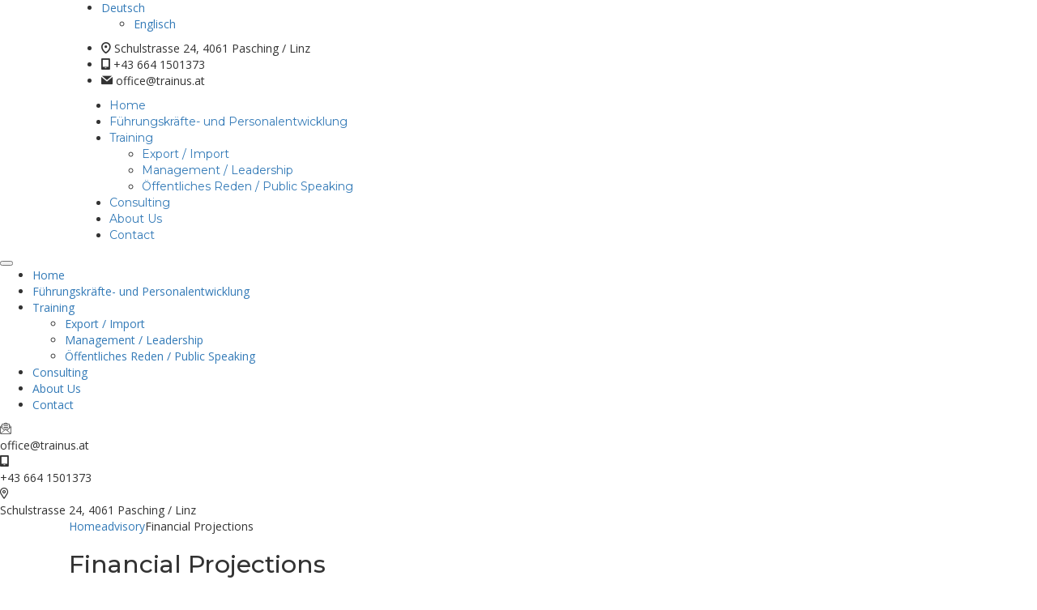

--- FILE ---
content_type: text/html; charset=UTF-8
request_url: https://www.trainus.at/services/financial-projections-analysis/
body_size: 18386
content:
<!DOCTYPE html>
<html lang="de-DE" class="stm-site-preloader">
<head>
    <meta charset="UTF-8">
    <meta name="viewport" content="width=device-width, initial-scale=1">
    <link rel="profile" href="http://gmpg.org/xfn/11">
    <link rel="pingback" href="https://www.trainus.at/xmlrpc.php">
    <title>Financial Projections &#8211; TrainUS</title>
<style type="text/css" media="screen">#ui-datepicker-div.booked_custom_date_picker table.ui-datepicker-calendar tbody td a.ui-state-active,#ui-datepicker-div.booked_custom_date_picker table.ui-datepicker-calendar tbody td a.ui-state-active:hover,body #booked-profile-page input[type=submit].button-primary:hover,body .booked-list-view button.button:hover, body .booked-list-view input[type=submit].button-primary:hover,body table.booked-calendar input[type=submit].button-primary:hover,body .booked-modal input[type=submit].button-primary:hover,body table.booked-calendar th,body table.booked-calendar thead,body table.booked-calendar thead th,body table.booked-calendar .booked-appt-list .timeslot .timeslot-people button:hover,body #booked-profile-page .booked-profile-header,body #booked-profile-page .booked-tabs li.active a,body #booked-profile-page .booked-tabs li.active a:hover,body #booked-profile-page .appt-block .google-cal-button > a:hover,#ui-datepicker-div.booked_custom_date_picker .ui-datepicker-header{ background:#002e5b !important; }body #booked-profile-page input[type=submit].button-primary:hover,body table.booked-calendar input[type=submit].button-primary:hover,body .booked-list-view button.button:hover, body .booked-list-view input[type=submit].button-primary:hover,body .booked-modal input[type=submit].button-primary:hover,body table.booked-calendar th,body table.booked-calendar .booked-appt-list .timeslot .timeslot-people button:hover,body #booked-profile-page .booked-profile-header,body #booked-profile-page .appt-block .google-cal-button > a:hover{ border-color:#002e5b !important; }body table.booked-calendar tr.days,body table.booked-calendar tr.days th,body .booked-calendarSwitcher.calendar,body #booked-profile-page .booked-tabs,#ui-datepicker-div.booked_custom_date_picker table.ui-datepicker-calendar thead,#ui-datepicker-div.booked_custom_date_picker table.ui-datepicker-calendar thead th{ background:#6c98e1 !important; }body table.booked-calendar tr.days th,body #booked-profile-page .booked-tabs{ border-color:#6c98e1 !important; }#ui-datepicker-div.booked_custom_date_picker table.ui-datepicker-calendar tbody td.ui-datepicker-today a,#ui-datepicker-div.booked_custom_date_picker table.ui-datepicker-calendar tbody td.ui-datepicker-today a:hover,body #booked-profile-page input[type=submit].button-primary,body table.booked-calendar input[type=submit].button-primary,body .booked-list-view button.button, body .booked-list-view input[type=submit].button-primary,body .booked-list-view button.button, body .booked-list-view input[type=submit].button-primary,body .booked-modal input[type=submit].button-primary,body table.booked-calendar .booked-appt-list .timeslot .timeslot-people button,body #booked-profile-page .booked-profile-appt-list .appt-block.approved .status-block,body #booked-profile-page .appt-block .google-cal-button > a,body .booked-modal p.booked-title-bar,body table.booked-calendar td:hover .date span,body .booked-list-view a.booked_list_date_picker_trigger.booked-dp-active,body .booked-list-view a.booked_list_date_picker_trigger.booked-dp-active:hover,.booked-ms-modal .booked-book-appt /* Multi-Slot Booking */{ background:#6c98e1; }body #booked-profile-page input[type=submit].button-primary,body table.booked-calendar input[type=submit].button-primary,body .booked-list-view button.button, body .booked-list-view input[type=submit].button-primary,body .booked-list-view button.button, body .booked-list-view input[type=submit].button-primary,body .booked-modal input[type=submit].button-primary,body #booked-profile-page .appt-block .google-cal-button > a,body table.booked-calendar .booked-appt-list .timeslot .timeslot-people button,body .booked-list-view a.booked_list_date_picker_trigger.booked-dp-active,body .booked-list-view a.booked_list_date_picker_trigger.booked-dp-active:hover{ border-color:#6c98e1; }body .booked-modal .bm-window p i.fa,body .booked-modal .bm-window a,body .booked-appt-list .booked-public-appointment-title,body .booked-modal .bm-window p.appointment-title,.booked-ms-modal.visible:hover .booked-book-appt{ color:#6c98e1; }.booked-appt-list .timeslot.has-title .booked-public-appointment-title { color:inherit; }</style><meta name='robots' content='max-image-preview:large' />
<link rel="alternate" hreflang="de-de" href="https://www.trainus.at/services/financial-projections-analysis/" />
<link rel='dns-prefetch' href='//static.addtoany.com' />
<link rel='dns-prefetch' href='//www.googletagmanager.com' />
<link rel='dns-prefetch' href='//fonts.googleapis.com' />
<link rel='dns-prefetch' href='//s.w.org' />
<link rel="alternate" type="application/rss+xml" title="TrainUS &raquo; Feed" href="https://www.trainus.at/feed/" />
<link rel="alternate" type="application/rss+xml" title="TrainUS &raquo; Kommentar-Feed" href="https://www.trainus.at/comments/feed/" />
<script type="text/javascript">
window._wpemojiSettings = {"baseUrl":"https:\/\/s.w.org\/images\/core\/emoji\/13.1.0\/72x72\/","ext":".png","svgUrl":"https:\/\/s.w.org\/images\/core\/emoji\/13.1.0\/svg\/","svgExt":".svg","source":{"concatemoji":"https:\/\/www.trainus.at\/wp-includes\/js\/wp-emoji-release.min.js?ver=5.9.12"}};
/*! This file is auto-generated */
!function(e,a,t){var n,r,o,i=a.createElement("canvas"),p=i.getContext&&i.getContext("2d");function s(e,t){var a=String.fromCharCode;p.clearRect(0,0,i.width,i.height),p.fillText(a.apply(this,e),0,0);e=i.toDataURL();return p.clearRect(0,0,i.width,i.height),p.fillText(a.apply(this,t),0,0),e===i.toDataURL()}function c(e){var t=a.createElement("script");t.src=e,t.defer=t.type="text/javascript",a.getElementsByTagName("head")[0].appendChild(t)}for(o=Array("flag","emoji"),t.supports={everything:!0,everythingExceptFlag:!0},r=0;r<o.length;r++)t.supports[o[r]]=function(e){if(!p||!p.fillText)return!1;switch(p.textBaseline="top",p.font="600 32px Arial",e){case"flag":return s([127987,65039,8205,9895,65039],[127987,65039,8203,9895,65039])?!1:!s([55356,56826,55356,56819],[55356,56826,8203,55356,56819])&&!s([55356,57332,56128,56423,56128,56418,56128,56421,56128,56430,56128,56423,56128,56447],[55356,57332,8203,56128,56423,8203,56128,56418,8203,56128,56421,8203,56128,56430,8203,56128,56423,8203,56128,56447]);case"emoji":return!s([10084,65039,8205,55357,56613],[10084,65039,8203,55357,56613])}return!1}(o[r]),t.supports.everything=t.supports.everything&&t.supports[o[r]],"flag"!==o[r]&&(t.supports.everythingExceptFlag=t.supports.everythingExceptFlag&&t.supports[o[r]]);t.supports.everythingExceptFlag=t.supports.everythingExceptFlag&&!t.supports.flag,t.DOMReady=!1,t.readyCallback=function(){t.DOMReady=!0},t.supports.everything||(n=function(){t.readyCallback()},a.addEventListener?(a.addEventListener("DOMContentLoaded",n,!1),e.addEventListener("load",n,!1)):(e.attachEvent("onload",n),a.attachEvent("onreadystatechange",function(){"complete"===a.readyState&&t.readyCallback()})),(n=t.source||{}).concatemoji?c(n.concatemoji):n.wpemoji&&n.twemoji&&(c(n.twemoji),c(n.wpemoji)))}(window,document,window._wpemojiSettings);
</script>
<style type="text/css">
img.wp-smiley,
img.emoji {
	display: inline !important;
	border: none !important;
	box-shadow: none !important;
	height: 1em !important;
	width: 1em !important;
	margin: 0 0.07em !important;
	vertical-align: -0.1em !important;
	background: none !important;
	padding: 0 !important;
}
</style>
	<link rel='stylesheet' id='wp-block-library-css'  href='https://www.trainus.at/wp-includes/css/dist/block-library/style.min.css?ver=5.9.12' type='text/css' media='all' />
<style id='global-styles-inline-css' type='text/css'>
body{--wp--preset--color--black: #000000;--wp--preset--color--cyan-bluish-gray: #abb8c3;--wp--preset--color--white: #ffffff;--wp--preset--color--pale-pink: #f78da7;--wp--preset--color--vivid-red: #cf2e2e;--wp--preset--color--luminous-vivid-orange: #ff6900;--wp--preset--color--luminous-vivid-amber: #fcb900;--wp--preset--color--light-green-cyan: #7bdcb5;--wp--preset--color--vivid-green-cyan: #00d084;--wp--preset--color--pale-cyan-blue: #8ed1fc;--wp--preset--color--vivid-cyan-blue: #0693e3;--wp--preset--color--vivid-purple: #9b51e0;--wp--preset--gradient--vivid-cyan-blue-to-vivid-purple: linear-gradient(135deg,rgba(6,147,227,1) 0%,rgb(155,81,224) 100%);--wp--preset--gradient--light-green-cyan-to-vivid-green-cyan: linear-gradient(135deg,rgb(122,220,180) 0%,rgb(0,208,130) 100%);--wp--preset--gradient--luminous-vivid-amber-to-luminous-vivid-orange: linear-gradient(135deg,rgba(252,185,0,1) 0%,rgba(255,105,0,1) 100%);--wp--preset--gradient--luminous-vivid-orange-to-vivid-red: linear-gradient(135deg,rgba(255,105,0,1) 0%,rgb(207,46,46) 100%);--wp--preset--gradient--very-light-gray-to-cyan-bluish-gray: linear-gradient(135deg,rgb(238,238,238) 0%,rgb(169,184,195) 100%);--wp--preset--gradient--cool-to-warm-spectrum: linear-gradient(135deg,rgb(74,234,220) 0%,rgb(151,120,209) 20%,rgb(207,42,186) 40%,rgb(238,44,130) 60%,rgb(251,105,98) 80%,rgb(254,248,76) 100%);--wp--preset--gradient--blush-light-purple: linear-gradient(135deg,rgb(255,206,236) 0%,rgb(152,150,240) 100%);--wp--preset--gradient--blush-bordeaux: linear-gradient(135deg,rgb(254,205,165) 0%,rgb(254,45,45) 50%,rgb(107,0,62) 100%);--wp--preset--gradient--luminous-dusk: linear-gradient(135deg,rgb(255,203,112) 0%,rgb(199,81,192) 50%,rgb(65,88,208) 100%);--wp--preset--gradient--pale-ocean: linear-gradient(135deg,rgb(255,245,203) 0%,rgb(182,227,212) 50%,rgb(51,167,181) 100%);--wp--preset--gradient--electric-grass: linear-gradient(135deg,rgb(202,248,128) 0%,rgb(113,206,126) 100%);--wp--preset--gradient--midnight: linear-gradient(135deg,rgb(2,3,129) 0%,rgb(40,116,252) 100%);--wp--preset--duotone--dark-grayscale: url('#wp-duotone-dark-grayscale');--wp--preset--duotone--grayscale: url('#wp-duotone-grayscale');--wp--preset--duotone--purple-yellow: url('#wp-duotone-purple-yellow');--wp--preset--duotone--blue-red: url('#wp-duotone-blue-red');--wp--preset--duotone--midnight: url('#wp-duotone-midnight');--wp--preset--duotone--magenta-yellow: url('#wp-duotone-magenta-yellow');--wp--preset--duotone--purple-green: url('#wp-duotone-purple-green');--wp--preset--duotone--blue-orange: url('#wp-duotone-blue-orange');--wp--preset--font-size--small: 13px;--wp--preset--font-size--medium: 20px;--wp--preset--font-size--large: 36px;--wp--preset--font-size--x-large: 42px;}.has-black-color{color: var(--wp--preset--color--black) !important;}.has-cyan-bluish-gray-color{color: var(--wp--preset--color--cyan-bluish-gray) !important;}.has-white-color{color: var(--wp--preset--color--white) !important;}.has-pale-pink-color{color: var(--wp--preset--color--pale-pink) !important;}.has-vivid-red-color{color: var(--wp--preset--color--vivid-red) !important;}.has-luminous-vivid-orange-color{color: var(--wp--preset--color--luminous-vivid-orange) !important;}.has-luminous-vivid-amber-color{color: var(--wp--preset--color--luminous-vivid-amber) !important;}.has-light-green-cyan-color{color: var(--wp--preset--color--light-green-cyan) !important;}.has-vivid-green-cyan-color{color: var(--wp--preset--color--vivid-green-cyan) !important;}.has-pale-cyan-blue-color{color: var(--wp--preset--color--pale-cyan-blue) !important;}.has-vivid-cyan-blue-color{color: var(--wp--preset--color--vivid-cyan-blue) !important;}.has-vivid-purple-color{color: var(--wp--preset--color--vivid-purple) !important;}.has-black-background-color{background-color: var(--wp--preset--color--black) !important;}.has-cyan-bluish-gray-background-color{background-color: var(--wp--preset--color--cyan-bluish-gray) !important;}.has-white-background-color{background-color: var(--wp--preset--color--white) !important;}.has-pale-pink-background-color{background-color: var(--wp--preset--color--pale-pink) !important;}.has-vivid-red-background-color{background-color: var(--wp--preset--color--vivid-red) !important;}.has-luminous-vivid-orange-background-color{background-color: var(--wp--preset--color--luminous-vivid-orange) !important;}.has-luminous-vivid-amber-background-color{background-color: var(--wp--preset--color--luminous-vivid-amber) !important;}.has-light-green-cyan-background-color{background-color: var(--wp--preset--color--light-green-cyan) !important;}.has-vivid-green-cyan-background-color{background-color: var(--wp--preset--color--vivid-green-cyan) !important;}.has-pale-cyan-blue-background-color{background-color: var(--wp--preset--color--pale-cyan-blue) !important;}.has-vivid-cyan-blue-background-color{background-color: var(--wp--preset--color--vivid-cyan-blue) !important;}.has-vivid-purple-background-color{background-color: var(--wp--preset--color--vivid-purple) !important;}.has-black-border-color{border-color: var(--wp--preset--color--black) !important;}.has-cyan-bluish-gray-border-color{border-color: var(--wp--preset--color--cyan-bluish-gray) !important;}.has-white-border-color{border-color: var(--wp--preset--color--white) !important;}.has-pale-pink-border-color{border-color: var(--wp--preset--color--pale-pink) !important;}.has-vivid-red-border-color{border-color: var(--wp--preset--color--vivid-red) !important;}.has-luminous-vivid-orange-border-color{border-color: var(--wp--preset--color--luminous-vivid-orange) !important;}.has-luminous-vivid-amber-border-color{border-color: var(--wp--preset--color--luminous-vivid-amber) !important;}.has-light-green-cyan-border-color{border-color: var(--wp--preset--color--light-green-cyan) !important;}.has-vivid-green-cyan-border-color{border-color: var(--wp--preset--color--vivid-green-cyan) !important;}.has-pale-cyan-blue-border-color{border-color: var(--wp--preset--color--pale-cyan-blue) !important;}.has-vivid-cyan-blue-border-color{border-color: var(--wp--preset--color--vivid-cyan-blue) !important;}.has-vivid-purple-border-color{border-color: var(--wp--preset--color--vivid-purple) !important;}.has-vivid-cyan-blue-to-vivid-purple-gradient-background{background: var(--wp--preset--gradient--vivid-cyan-blue-to-vivid-purple) !important;}.has-light-green-cyan-to-vivid-green-cyan-gradient-background{background: var(--wp--preset--gradient--light-green-cyan-to-vivid-green-cyan) !important;}.has-luminous-vivid-amber-to-luminous-vivid-orange-gradient-background{background: var(--wp--preset--gradient--luminous-vivid-amber-to-luminous-vivid-orange) !important;}.has-luminous-vivid-orange-to-vivid-red-gradient-background{background: var(--wp--preset--gradient--luminous-vivid-orange-to-vivid-red) !important;}.has-very-light-gray-to-cyan-bluish-gray-gradient-background{background: var(--wp--preset--gradient--very-light-gray-to-cyan-bluish-gray) !important;}.has-cool-to-warm-spectrum-gradient-background{background: var(--wp--preset--gradient--cool-to-warm-spectrum) !important;}.has-blush-light-purple-gradient-background{background: var(--wp--preset--gradient--blush-light-purple) !important;}.has-blush-bordeaux-gradient-background{background: var(--wp--preset--gradient--blush-bordeaux) !important;}.has-luminous-dusk-gradient-background{background: var(--wp--preset--gradient--luminous-dusk) !important;}.has-pale-ocean-gradient-background{background: var(--wp--preset--gradient--pale-ocean) !important;}.has-electric-grass-gradient-background{background: var(--wp--preset--gradient--electric-grass) !important;}.has-midnight-gradient-background{background: var(--wp--preset--gradient--midnight) !important;}.has-small-font-size{font-size: var(--wp--preset--font-size--small) !important;}.has-medium-font-size{font-size: var(--wp--preset--font-size--medium) !important;}.has-large-font-size{font-size: var(--wp--preset--font-size--large) !important;}.has-x-large-font-size{font-size: var(--wp--preset--font-size--x-large) !important;}
</style>
<link rel='stylesheet' id='booked-icons-css'  href='https://www.trainus.at/wp-content/plugins/booked/assets/css/icons.css?ver=2.2.6' type='text/css' media='all' />
<link rel='stylesheet' id='booked-tooltipster-css'  href='https://www.trainus.at/wp-content/plugins/booked/assets/js/tooltipster/css/tooltipster.css?ver=3.3.0' type='text/css' media='all' />
<link rel='stylesheet' id='booked-tooltipster-theme-css'  href='https://www.trainus.at/wp-content/plugins/booked/assets/js/tooltipster/css/themes/tooltipster-light.css?ver=3.3.0' type='text/css' media='all' />
<link rel='stylesheet' id='booked-animations-css'  href='https://www.trainus.at/wp-content/plugins/booked/assets/css/animations.css?ver=2.2.6' type='text/css' media='all' />
<link rel='stylesheet' id='booked-styles-css'  href='https://www.trainus.at/wp-content/plugins/booked/assets/css/styles.css?ver=2.2.6' type='text/css' media='all' />
<link rel='stylesheet' id='booked-responsive-css'  href='https://www.trainus.at/wp-content/plugins/booked/assets/css/responsive.css?ver=2.2.6' type='text/css' media='all' />
<link rel='stylesheet' id='contact-form-7-css'  href='https://www.trainus.at/wp-content/plugins/contact-form-7/includes/css/styles.css?ver=5.3' type='text/css' media='all' />
<link rel='stylesheet' id='stm-stm-css'  href='https://www.trainus.at/wp-content/uploads/stm_fonts/stm/stm.css?ver=1.0' type='text/css' media='all' />
<link rel='stylesheet' id='wpml-tm-admin-bar-css'  href='https://www.trainus.at/wp-content/plugins/wpml-translation-management/res/css/admin-bar-style.css?ver=2.9.9' type='text/css' media='all' />
<link rel='stylesheet' id='bootstrap-css'  href='https://www.trainus.at/wp-content/themes/consulting/assets/css/bootstrap.min.css?ver=5.1.2' type='text/css' media='all' />
<link rel='stylesheet' id='vc_font_awesome_5_shims-css'  href='https://www.trainus.at/wp-content/plugins/js_composer/assets/lib/bower/font-awesome/css/v4-shims.min.css?ver=6.2.0' type='text/css' media='all' />
<style id='vc_font_awesome_5_shims-inline-css' type='text/css'>
body #wrapper .fa.fa-facebook{font-family:'Font Awesome 5 Brands' !important;}
</style>
<link rel='stylesheet' id='vc_font_awesome_5-css'  href='https://www.trainus.at/wp-content/plugins/js_composer/assets/lib/bower/font-awesome/css/all.min.css?ver=6.2.0' type='text/css' media='all' />
<style id='vc_font_awesome_5-inline-css' type='text/css'>
body #wrapper .fa.fa-map-marker{font-family:'FontAwesome' !important;} body .fa.fa-map-marker:before{content:"\f041"}
</style>
<link rel='stylesheet' id='font-awesome-css'  href='https://www.trainus.at/wp-content/themes/consulting/assets/css/font-awesome.min.css?ver=5.1.2' type='text/css' media='all' />
<link rel='stylesheet' id='consulting-style-css'  href='https://www.trainus.at/wp-content/themes/consulting/style.css?ver=5.1.2' type='text/css' media='all' />
<link rel='stylesheet' id='consulting-layout-css'  href='https://www.trainus.at/wp-content/themes/consulting/assets/css/layout_8/main.css?ver=5.1.2' type='text/css' media='all' />
<style id='consulting-layout-inline-css' type='text/css'>
.page_title{ background-repeat: repeat !important; }.mtc, .mtc_h:hover{
					color: #29363b!important
				}.stc, .stc_h:hover{
					color: #b2ac90!important
				}.ttc, .ttc_h:hover{
					color: #f15822!important
				}.mbc, .mbc_h:hover, .stm-search .stm_widget_search button{
					background-color: #29363b!important
				}.sbc, .sbc_h:hover{
					background-color: #b2ac90!important
				}.tbc, .tbc_h:hover{
					background-color: #f15822!important
				}.mbdc, .mbdc_h:hover{
					border-color: #29363b!important
				}.sbdc, .sbdc_h:hover{
					border-color: #b2ac90!important
				}.tbdc, .tbdc_h:hover{
					border-color: #f15822!important
				}.vc_icon_element.vc_icon_element-outer .vc_icon_element-inner.vc_icon_element-size-xl .vc_icon_element-icon { font-size: 25em!important; } .logo a img { display: none; } h1:after, .h1:after, h2:after, .h2:after, h3:after, .h3:after, h4:after, .h4:after, h5:after, .h5:after, h6:after, .h6:after { display: none; } #main { padding: 0 0 0px; } .stm_contacts_widget ul li .icon { color: #b2ac90; } body.header_style_2 .header_top .top_nav .header_socials { display: none; } body .vc_general.vc_btn3 { font-size: 18px; } .button i{ color: #b2ac90; } .button:hover{ background: #b2ac90; border-color: #b2ac90; } .vc_general.vc_btn3 { text-transform: capitalize!important; } .page_title { margin: 0 0 0px; } .mobile_header .top_nav_mobile .main_menu_nav li.current_page_item > a, .mobile_header .top_nav_mobile .main_menu_nav li.current-menu-parent > a, .mobile_header .top_nav_mobile .main_menu_nav li.current-menu-ancestor > a, .mobile_header .top_nav_mobile .main_menu_nav > li:hover > a, .vc_tta-color-grey.vc_tta-style-classic .vc_tta-panel.vc_active .vc_tta-panel-title > a { color: #b2ac90; } .button:focus { background: #b2ac90; border-color: #b2ac90; } .wpcf7-form-control:active, .wpcf7-form-control:focus { box-shadow: 0 0 0 2px #b2ac90!important; } .vc_custom_1506338968925 { padding-top: 46px !important; padding-right: 50px !important; padding-bottom: 46px !important; padding-left: 50px !important; background-image: url(https://www.trainus.at/wp-content/uploads/2016/05/placeholder.gif?id=493) !important;
</style>
<link rel='stylesheet' id='select2-css'  href='https://www.trainus.at/wp-content/themes/consulting/assets/css/select2.min.css?ver=5.1.2' type='text/css' media='all' />
<link rel='stylesheet' id='header_builder-css'  href='https://www.trainus.at/wp-content/themes/consulting/assets/css/header_builder.css?ver=5.1.2' type='text/css' media='all' />
<link rel='stylesheet' id='consulting-default-font-css'  href='https://fonts.googleapis.com/css?family=Open+Sans%3A400%2C300%2C300italic%2C400italic%2C600%2C600italic%2C700%2C700italic%2C800%2C800italic%26subset%3Dlatin%2Cgreek%2Cgreek-ext%2Cvietnamese%2Ccyrillic-ext%2Clatin-ext%2Ccyrillic%7CMontserrat%3A400%2C700&#038;ver=5.1.2' type='text/css' media='all' />
<link rel='stylesheet' id='consulting-global-styles-css'  href='https://www.trainus.at/wp-content/themes/consulting/assets/css/global_styles/main.css?ver=5.1.2' type='text/css' media='all' />
<style id='consulting-global-styles-inline-css' type='text/css'>

    
        .elementor-widget-video .eicon-play {
            border-color: #f15822;
            background-color: #f15822;
        }

        .elementor-widget-wp-widget-nav_menu ul li,
        .elementor-widget-wp-widget-nav_menu ul li a {
            color: #29363b;
        }

        .elementor-widget-wp-widget-nav_menu ul li.current-cat:hover>a,
        .elementor-widget-wp-widget-nav_menu ul li.current-cat>a,
        .elementor-widget-wp-widget-nav_menu ul li.current-menu-item:hover>a,
        .elementor-widget-wp-widget-nav_menu ul li.current-menu-item>a,
        .elementor-widget-wp-widget-nav_menu ul li.current_page_item:hover>a,
        .elementor-widget-wp-widget-nav_menu ul li.current_page_item>a,
        .elementor-widget-wp-widget-nav_menu ul li:hover>a {
            border-left-color: #b2ac90;
        }

        div.elementor-widget-button a.elementor-button,
        div.elementor-widget-button .elementor-button {
            background-color: #29363b;
        }

        div.elementor-widget-button a.elementor-button:hover,
        div.elementor-widget-button .elementor-button:hover {
            background-color: #f15822;
            color: #29363b;
        }

        .elementor-default .elementor-text-editor ul:not(.elementor-editor-element-settings) li:before,
        .elementor-default .elementor-widget-text-editor ul:not(.elementor-editor-element-settings) li:before {
            color: #b2ac90;
        }

        .consulting_elementor_wrapper .elementor-tabs .elementor-tabs-content-wrapper .elementor-tab-mobile-title,
        .consulting_elementor_wrapper .elementor-tabs .elementor-tabs-wrapper .elementor-tab-title {
            background-color: #f15822;
        }

        .consulting_elementor_wrapper .elementor-tabs .elementor-tabs-content-wrapper .elementor-tab-mobile-title,
        .consulting_elementor_wrapper .elementor-tabs .elementor-tabs-wrapper .elementor-tab-title a {
            color: #29363b;
        }

        .consulting_elementor_wrapper .elementor-tabs .elementor-tabs-content-wrapper .elementor-tab-mobile-title.elementor-active,
        .consulting_elementor_wrapper .elementor-tabs .elementor-tabs-wrapper .elementor-tab-title.elementor-active {
            background-color: #29363b;
        }

        .consulting_elementor_wrapper .elementor-tabs .elementor-tabs-content-wrapper .elementor-tab-mobile-title.elementor-active,
        .consulting_elementor_wrapper .elementor-tabs .elementor-tabs-wrapper .elementor-tab-title.elementor-active a {
            color: #f15822;
        }

        .radial-progress .circle .mask .fill {
            background-color: #f15822;
        }

    

    
</style>
<link rel='stylesheet' id='stm_megamenu-css'  href='https://www.trainus.at/wp-content/themes/consulting/inc/megamenu/assets/css/megamenu.css?ver=5.9.12' type='text/css' media='all' />
<link rel='stylesheet' id='sp-dsgvo_twbs4_grid-css'  href='https://www.trainus.at/wp-content/plugins/shapepress-dsgvo/public/css/bootstrap-grid.min.css?ver=3.1.31' type='text/css' media='all' />
<link rel='stylesheet' id='sp-dsgvo-css'  href='https://www.trainus.at/wp-content/plugins/shapepress-dsgvo/public/css/sp-dsgvo-public.min.css?ver=3.1.31' type='text/css' media='all' />
<link rel='stylesheet' id='sp-dsgvo_popup-css'  href='https://www.trainus.at/wp-content/plugins/shapepress-dsgvo/public/css/sp-dsgvo-popup.min.css?ver=3.1.31' type='text/css' media='all' />
<link rel='stylesheet' id='simplebar-css'  href='https://www.trainus.at/wp-content/plugins/shapepress-dsgvo/public/css/simplebar.min.css?ver=5.9.12' type='text/css' media='all' />
<link rel='stylesheet' id='js_composer_front-css'  href='https://www.trainus.at/wp-content/plugins/js_composer/assets/css/js_composer.min.css?ver=6.2.0' type='text/css' media='all' />
<link rel='stylesheet' id='addtoany-css'  href='https://www.trainus.at/wp-content/plugins/add-to-any/addtoany.min.css?ver=1.16' type='text/css' media='all' />
<link rel='stylesheet' id='stm-google-fonts-css'  href='//fonts.googleapis.com/css?family=Open+Sans%7CMontserrat%3Aregular%2C700%2C500%2C600&#038;subset=latin&#038;ver=5.1.2' type='text/css' media='all' />
<script type='text/javascript' src='https://www.trainus.at/wp-includes/js/jquery/jquery.min.js?ver=3.6.0' id='jquery-core-js'></script>
<script type='text/javascript' src='https://www.trainus.at/wp-includes/js/jquery/jquery-migrate.min.js?ver=3.3.2' id='jquery-migrate-js'></script>
<script type='text/javascript' id='addtoany-core-js-before'>
window.a2a_config=window.a2a_config||{};a2a_config.callbacks=[];a2a_config.overlays=[];a2a_config.templates={};a2a_localize = {
	Share: "Teilen",
	Save: "Speichern",
	Subscribe: "Abonnieren",
	Email: "E-Mail",
	Bookmark: "Lesezeichen",
	ShowAll: "Alle anzeigen",
	ShowLess: "Weniger anzeigen",
	FindServices: "Dienst(e) suchen",
	FindAnyServiceToAddTo: "Um weitere Dienste ergänzen",
	PoweredBy: "Powered by",
	ShareViaEmail: "Teilen via E-Mail",
	SubscribeViaEmail: "Via E-Mail abonnieren",
	BookmarkInYourBrowser: "Lesezeichen in deinem Browser",
	BookmarkInstructions: "Drücke Ctrl+D oder \u2318+D um diese Seite bei den Lesenzeichen zu speichern.",
	AddToYourFavorites: "Zu deinen Favoriten hinzufügen",
	SendFromWebOrProgram: "Senden von jeder E-Mail Adresse oder E-Mail-Programm",
	EmailProgram: "E-Mail-Programm",
	More: "Mehr&#8230;",
	ThanksForSharing: "Thanks for sharing!",
	ThanksForFollowing: "Thanks for following!"
};
</script>
<script type='text/javascript' async src='https://static.addtoany.com/menu/page.js' id='addtoany-core-js'></script>
<script type='text/javascript' async src='https://www.trainus.at/wp-content/plugins/add-to-any/addtoany.min.js?ver=1.1' id='addtoany-jquery-js'></script>
<script type='text/javascript' src='https://www.trainus.at/wp-content/plugins/revslider/public/assets/js/rbtools.min.js?ver=6.6.10' async id='tp-tools-js'></script>
<script type='text/javascript' src='https://www.trainus.at/wp-content/plugins/revslider/public/assets/js/rs6.min.js?ver=6.6.10' async id='revmin-js'></script>
<script type='text/javascript' src='https://www.trainus.at/wp-content/themes/consulting/inc/megamenu/assets/js/megamenu.js?ver=5.9.12' id='stm_megamenu-js'></script>
<script type='text/javascript' id='sp-dsgvo-js-extra'>
/* <![CDATA[ */
var spDsgvoGeneralConfig = {"ajaxUrl":"https:\/\/www.trainus.at\/wp-admin\/admin-ajax.php","wpJsonUrl":"https:\/\/www.trainus.at\/wp-json\/legalweb\/v1\/","cookieName":"sp_dsgvo_cookie_settings","cookieVersion":"0","cookieLifeTime":"86400","cookieLifeTimeDismiss":"86400","locale":"de_DE","privacyPolicyPageId":"2088","privacyPolicyPageUrl":"https:\/\/www.trainus.at\/datenschutz\/","imprintPageId":"1969","imprintPageUrl":"https:\/\/www.trainus.at\/impressum\/","showNoticeOnClose":"0","initialDisplayType":"none","allIntegrationSlugs":[],"noticeHideEffect":"none","noticeOnScroll":"","noticeOnScrollOffset":"100","currentPageId":"566","forceCookieInfo":"0","clientSideBlocking":"0"};
var spDsgvoIntegrationConfig = [];
/* ]]> */
</script>
<script type='text/javascript' src='https://www.trainus.at/wp-content/plugins/shapepress-dsgvo/public/js/sp-dsgvo-public.min.js?ver=3.1.31' id='sp-dsgvo-js'></script>

<!-- Von Site Kit hinzugefügtes Google-Analytics-Snippet -->
<script type='text/javascript' src='https://www.googletagmanager.com/gtag/js?id=UA-175160247-1' id='google_gtagjs-js' async></script>
<script type='text/javascript' id='google_gtagjs-js-after'>
window.dataLayer = window.dataLayer || [];function gtag(){dataLayer.push(arguments);}
gtag('set', 'linker', {"domains":["www.trainus.at"]} );
gtag("js", new Date());
gtag("set", "developer_id.dZTNiMT", true);
gtag("config", "UA-175160247-1", {"anonymize_ip":true});
</script>

<!-- Ende des von Site Kit hinzugefügten Google-Analytics-Snippets -->
<link rel="https://api.w.org/" href="https://www.trainus.at/wp-json/" /><link rel="EditURI" type="application/rsd+xml" title="RSD" href="https://www.trainus.at/xmlrpc.php?rsd" />
<link rel="wlwmanifest" type="application/wlwmanifest+xml" href="https://www.trainus.at/wp-includes/wlwmanifest.xml" /> 
<meta name="generator" content="WordPress 5.9.12" />
<link rel="canonical" href="https://www.trainus.at/services/financial-projections-analysis/" />
<link rel='shortlink' href='https://www.trainus.at/?p=566' />
<link rel="alternate" type="application/json+oembed" href="https://www.trainus.at/wp-json/oembed/1.0/embed?url=https%3A%2F%2Fwww.trainus.at%2Fservices%2Ffinancial-projections-analysis%2F" />
<link rel="alternate" type="text/xml+oembed" href="https://www.trainus.at/wp-json/oembed/1.0/embed?url=https%3A%2F%2Fwww.trainus.at%2Fservices%2Ffinancial-projections-analysis%2F&#038;format=xml" />
<meta name="generator" content="WPML ver:4.3.16 stt:1,3;" />
<meta name="generator" content="Site Kit by Google 1.93.0" />        <script type="text/javascript">
            var ajaxurl = 'https://www.trainus.at/wp-admin/admin-ajax.php';
            var stm_ajax_load_events = 'e48a2088e6';
            var stm_ajax_load_portfolio = 'c5067c0f8b';
            var stm_ajax_add_event_member_sc = '636d4da32e';
            var stm_custom_register = '1978d7cded';
            var stm_get_prices = 'e57782917a';
            var stm_get_history = '39453e0224';
            var consulting_install_plugin = '753ec9ab09';
            var stm_ajax_add_review = '19e970a7b1';
        </script>
        
<!-- Von Site Kit hinzugefügtes Google-AdSense-Snippet -->
<meta name="google-adsense-platform-account" content="ca-host-pub-2644536267352236">
<meta name="google-adsense-platform-domain" content="sitekit.withgoogle.com">
<!-- Ende des von Site Kit hinzugefügten Google-AdSense-Snippets -->
<style type="text/css">.recentcomments a{display:inline !important;padding:0 !important;margin:0 !important;}</style><style>
    .sp-dsgvo-blocked-embedding-placeholder
    {
        color: #313334;
                    background: linear-gradient(90deg, #e3ffe7 0%, #d9e7ff 100%);            }

    a.sp-dsgvo-blocked-embedding-button-enable,
    a.sp-dsgvo-blocked-embedding-button-enable:hover,
    a.sp-dsgvo-blocked-embedding-button-enable:active {
        color: #313334;
        border-color: #313334;
        border-width: 2px;
    }

            .wp-embed-aspect-16-9 .sp-dsgvo-blocked-embedding-placeholder,
        .vc_video-aspect-ratio-169 .sp-dsgvo-blocked-embedding-placeholder,
        .elementor-aspect-ratio-169 .sp-dsgvo-blocked-embedding-placeholder{
            margin-top: -56.25%; /*16:9*/
        }

        .wp-embed-aspect-4-3 .sp-dsgvo-blocked-embedding-placeholder,
        .vc_video-aspect-ratio-43 .sp-dsgvo-blocked-embedding-placeholder,
        .elementor-aspect-ratio-43 .sp-dsgvo-blocked-embedding-placeholder{
            margin-top: -75%;
        }

        .wp-embed-aspect-3-2 .sp-dsgvo-blocked-embedding-placeholder,
        .vc_video-aspect-ratio-32 .sp-dsgvo-blocked-embedding-placeholder,
        .elementor-aspect-ratio-32 .sp-dsgvo-blocked-embedding-placeholder{
            margin-top: -66.66%;
        }
    </style>
            <style>
                /* latin */
                @font-face {
                    font-family: 'Roboto';
                    font-style: italic;
                    font-weight: 300;
                    src: local('Roboto Light Italic'),
                    local('Roboto-LightItalic'),
                    url(https://www.trainus.at/wp-content/plugins/shapepress-dsgvo/public/css/fonts/roboto/Roboto-LightItalic-webfont.woff) format('woff');
                    font-display: swap;

                }

                /* latin */
                @font-face {
                    font-family: 'Roboto';
                    font-style: italic;
                    font-weight: 400;
                    src: local('Roboto Italic'),
                    local('Roboto-Italic'),
                    url(https://www.trainus.at/wp-content/plugins/shapepress-dsgvo/public/css/fonts/roboto/Roboto-Italic-webfont.woff) format('woff');
                    font-display: swap;
                }

                /* latin */
                @font-face {
                    font-family: 'Roboto';
                    font-style: italic;
                    font-weight: 700;
                    src: local('Roboto Bold Italic'),
                    local('Roboto-BoldItalic'),
                    url(https://www.trainus.at/wp-content/plugins/shapepress-dsgvo/public/css/fonts/roboto/Roboto-BoldItalic-webfont.woff) format('woff');
                    font-display: swap;
                }

                /* latin */
                @font-face {
                    font-family: 'Roboto';
                    font-style: italic;
                    font-weight: 900;
                    src: local('Roboto Black Italic'),
                    local('Roboto-BlackItalic'),
                    url(https://www.trainus.at/wp-content/plugins/shapepress-dsgvo/public/css/fonts/roboto/Roboto-BlackItalic-webfont.woff) format('woff');
                    font-display: swap;
                }

                /* latin */
                @font-face {
                    font-family: 'Roboto';
                    font-style: normal;
                    font-weight: 300;
                    src: local('Roboto Light'),
                    local('Roboto-Light'),
                    url(https://www.trainus.at/wp-content/plugins/shapepress-dsgvo/public/css/fonts/roboto/Roboto-Light-webfont.woff) format('woff');
                    font-display: swap;
                }

                /* latin */
                @font-face {
                    font-family: 'Roboto';
                    font-style: normal;
                    font-weight: 400;
                    src: local('Roboto Regular'),
                    local('Roboto-Regular'),
                    url(https://www.trainus.at/wp-content/plugins/shapepress-dsgvo/public/css/fonts/roboto/Roboto-Regular-webfont.woff) format('woff');
                    font-display: swap;
                }

                /* latin */
                @font-face {
                    font-family: 'Roboto';
                    font-style: normal;
                    font-weight: 700;
                    src: local('Roboto Bold'),
                    local('Roboto-Bold'),
                    url(https://www.trainus.at/wp-content/plugins/shapepress-dsgvo/public/css/fonts/roboto/Roboto-Bold-webfont.woff) format('woff');
                    font-display: swap;
                }

                /* latin */
                @font-face {
                    font-family: 'Roboto';
                    font-style: normal;
                    font-weight: 900;
                    src: local('Roboto Black'),
                    local('Roboto-Black'),
                    url(https://www.trainus.at/wp-content/plugins/shapepress-dsgvo/public/css/fonts/roboto/Roboto-Black-webfont.woff) format('woff');
                    font-display: swap;
                }
            </style>
            <meta name="generator" content="Powered by WPBakery Page Builder - drag and drop page builder for WordPress."/>
<meta name="generator" content="Powered by Slider Revolution 6.6.10 - responsive, Mobile-Friendly Slider Plugin for WordPress with comfortable drag and drop interface." />
<link rel="icon" href="https://www.trainus.at/wp-content/uploads/2020/10/cropped-TU_Logo_HG-1-32x32.png" sizes="32x32" />
<link rel="icon" href="https://www.trainus.at/wp-content/uploads/2020/10/cropped-TU_Logo_HG-1-192x192.png" sizes="192x192" />
<link rel="apple-touch-icon" href="https://www.trainus.at/wp-content/uploads/2020/10/cropped-TU_Logo_HG-1-180x180.png" />
<meta name="msapplication-TileImage" content="https://www.trainus.at/wp-content/uploads/2020/10/cropped-TU_Logo_HG-1-270x270.png" />
<script>function setREVStartSize(e){
			//window.requestAnimationFrame(function() {
				window.RSIW = window.RSIW===undefined ? window.innerWidth : window.RSIW;
				window.RSIH = window.RSIH===undefined ? window.innerHeight : window.RSIH;
				try {
					var pw = document.getElementById(e.c).parentNode.offsetWidth,
						newh;
					pw = pw===0 || isNaN(pw) || (e.l=="fullwidth" || e.layout=="fullwidth") ? window.RSIW : pw;
					e.tabw = e.tabw===undefined ? 0 : parseInt(e.tabw);
					e.thumbw = e.thumbw===undefined ? 0 : parseInt(e.thumbw);
					e.tabh = e.tabh===undefined ? 0 : parseInt(e.tabh);
					e.thumbh = e.thumbh===undefined ? 0 : parseInt(e.thumbh);
					e.tabhide = e.tabhide===undefined ? 0 : parseInt(e.tabhide);
					e.thumbhide = e.thumbhide===undefined ? 0 : parseInt(e.thumbhide);
					e.mh = e.mh===undefined || e.mh=="" || e.mh==="auto" ? 0 : parseInt(e.mh,0);
					if(e.layout==="fullscreen" || e.l==="fullscreen")
						newh = Math.max(e.mh,window.RSIH);
					else{
						e.gw = Array.isArray(e.gw) ? e.gw : [e.gw];
						for (var i in e.rl) if (e.gw[i]===undefined || e.gw[i]===0) e.gw[i] = e.gw[i-1];
						e.gh = e.el===undefined || e.el==="" || (Array.isArray(e.el) && e.el.length==0)? e.gh : e.el;
						e.gh = Array.isArray(e.gh) ? e.gh : [e.gh];
						for (var i in e.rl) if (e.gh[i]===undefined || e.gh[i]===0) e.gh[i] = e.gh[i-1];
											
						var nl = new Array(e.rl.length),
							ix = 0,
							sl;
						e.tabw = e.tabhide>=pw ? 0 : e.tabw;
						e.thumbw = e.thumbhide>=pw ? 0 : e.thumbw;
						e.tabh = e.tabhide>=pw ? 0 : e.tabh;
						e.thumbh = e.thumbhide>=pw ? 0 : e.thumbh;
						for (var i in e.rl) nl[i] = e.rl[i]<window.RSIW ? 0 : e.rl[i];
						sl = nl[0];
						for (var i in nl) if (sl>nl[i] && nl[i]>0) { sl = nl[i]; ix=i;}
						var m = pw>(e.gw[ix]+e.tabw+e.thumbw) ? 1 : (pw-(e.tabw+e.thumbw)) / (e.gw[ix]);
						newh =  (e.gh[ix] * m) + (e.tabh + e.thumbh);
					}
					var el = document.getElementById(e.c);
					if (el!==null && el) el.style.height = newh+"px";
					el = document.getElementById(e.c+"_wrapper");
					if (el!==null && el) {
						el.style.height = newh+"px";
						el.style.display = "block";
					}
				} catch(e){
					console.log("Failure at Presize of Slider:" + e)
				}
			//});
		  };</script>
<style type="text/css" title="dynamic-css" class="options-output">body,
					body .vc_general.vc_btn3 small,
					.default_widgets .widget.widget_nav_menu ul li .children li,
					.default_widgets .widget.widget_categories ul li .children li,
					.default_widgets .widget.widget_product_categories ul li .children li,
					.stm_sidebar .widget.widget_nav_menu ul li .children li,
					.stm_sidebar .widget.widget_categories ul li .children li,
					.stm_sidebar .widget.widget_product_categories ul li .children li,
					.shop_widgets .widget.widget_nav_menu ul li .children li,
					.shop_widgets .widget.widget_categories ul li .children li,
					.shop_widgets .widget.widget_product_categories ul li .children li,
					body.header_style_4 .header_top .icon_text .text strong,
					body.header_style_4 .header_top .icon_text .text b,
					body.header_style_6 .top_bar_contacts_text strong,
					body.header_style_6 .top_bar_contacts_text b{font-family:Open Sans;} h1, .h1,
					h2, .h2,
					h3, .h3,
					h4, .h4,
					h5, .h5,
					h6, .h6,
					.top_nav .top_nav_wrapper > ul,
					.top_nav .icon_text strong,
					.stm_testimonials .item .testimonial-info .testimonial-text .name,
					.stats_counter .counter_title,
					.stm_contact .stm_contact_info .stm_contact_job,
					.vacancy_table_wr .vacancy_table thead th,
					.testimonials_carousel .testimonial .info .position,
					.testimonials_carousel .testimonial .info .company,
					.stm_gmap_wrapper .gmap_addresses .addresses .item .title,
					.company_history > ul > li .year,
					.stm_contacts_widget,
					.stm_works_wr.grid .stm_works .item .item_wr .title,
					.stm_works_wr.grid_with_filter .stm_works .item .info .title,
					body .vc_general.vc_btn3,
					.consulting-rev-title,
					.consulting-rev-title-2,
					.consulting-rev-title-3,
					.consulting-rev-text,
					body .vc_tta-container .vc_tta.vc_general.vc_tta-tabs.theme_style .vc_tta-tabs-container .vc_tta-tabs-list .vc_tta-tab a,
					strong, b,
					.button,
					.woocommerce a.button,
					.woocommerce button.button,
					.woocommerce input.button,
					.woocommerce-cart .wc-proceed-to-checkout a.checkout-button,
					.woocommerce input.button.alt,
					.request_callback p,
					ul.comment-list .comment .comment-author,
					.page-numbers .page-numbers,
					#footer .footer_widgets .widget.widget_recent_entries ul li a,
					.default_widgets .widget.widget_nav_menu ul li,
					.default_widgets .widget.widget_categories ul li,
					.default_widgets .widget.widget_product_categories ul li,
					.stm_sidebar .widget.widget_nav_menu ul li, .stm_sidebar .widget.widget_categories ul li,
					.stm_sidebar .widget.widget_product_categories ul li,
					.shop_widgets .widget.widget_nav_menu ul li,
					.shop_widgets .widget.widget_categories ul li,
					.shop_widgets .widget.widget_product_categories ul li,
					.default_widgets .widget.widget_recent_entries ul li a,
					.stm_sidebar .widget.widget_recent_entries ul li a,
					.shop_widgets .widget.widget_recent_entries ul li a,
					.staff_bottom_wr .staff_bottom .infos .info,
					.woocommerce .widget_price_filter .price_slider_amount .button,
					.woocommerce ul.product_list_widget li .product-title,
					.woocommerce ul.products li.product .price,
					.woocommerce a.added_to_cart,
					.woocommerce div.product .woocommerce-tabs ul.tabs li a,
					.woocommerce div.product form.cart .variations label,
					.woocommerce table.shop_table th,
					.woocommerce-cart table.cart th.product-name a,
					.woocommerce-cart table.cart td.product-name a,
					.woocommerce-cart table.cart th .amount,
					.woocommerce-cart table.cart td .amount,
					.stm_services .item .item_wr .content .read_more,
					.staff_list ul li .staff_info .staff_department,
					.stm_partner.style_2 .stm_partner_content .position,
					.wpb_text_column ul li,
					.comment-body .comment-text ul li,
					body.header_style_4 .header_top .icon_text.big .text strong,
					.info_box .read_more,
					.stm_services_tabs .service_tab_item .service_name,
					.stm_services_tabs .services_categories ul li a,
					.stm_services_tabs .service_tab_item .service_cost,
					.vc_custom_heading .subtitle,
					.stm_gmap_wrapper .gmap_addresses .addresses .item .title,
					.info_box h4,
					.testimonials_carousel.style_2 .item .testimonial-info .testimonial-text .name,
					.staff_carousel_item .staff_department,
					body.header_style_5 .header_top .info-text strong,
					.stm_works_wr.grid_2.style_1 .stm_works .item .item_wr .title,
					.stm_works_wr.grid_2.style_2 .stm_works .item .item_wr .title,
					.stm_works_wr.grid_with_filter.style_1 .stm_works .item .item_wr .title,
					.stm_works_wr.grid_with_filter.style_2 .stm_works .item .item_wr .title,
					body.header_style_7 .side_nav .main_menu_nav > li > a,
					body.header_style_7 .side_nav .main_menu_nav > li ul li a,
					body.header_style_5 .header_top .info-text b{font-family:Montserrat;}h1, .h1{text-transform:none;}h2, .h2{text-transform:none;}h3, .h3{text-transform:none;}h4, .h4{text-transform:none;}h5, .h5{text-transform:none;}h6, .h6{text-transform:none;}</style>
<style type="text/css" data-type="vc_shortcodes-custom-css">.vc_custom_1459506868770{margin-bottom: 100px !important;}.vc_custom_1459505959648{margin-bottom: -60px !important;}.vc_custom_1452755083469{margin-bottom: 45px !important;}.vc_custom_1456124656136{margin-bottom: 25px !important;}.vc_custom_1456123332539{margin-bottom: 57px !important;}.vc_custom_1452765376433{margin-bottom: 50px !important;}.vc_custom_1456313586228{margin-bottom: 31px !important;}.vc_custom_1452765829166{margin-bottom: 57px !important;}.vc_custom_1456313597694{margin-bottom: 27px !important;}.vc_custom_1453102995785{margin-bottom: 14px !important;}.vc_custom_1456313605148{margin-bottom: 23px !important;}.vc_custom_1456313560733{margin-bottom: 23px !important;}.vc_custom_1456124690704{margin-bottom: 20px !important;}.vc_custom_1456313571205{margin-bottom: 20px !important;}.vc_custom_1459505851233{margin-bottom: 0px !important;}</style><noscript><style> .wpb_animate_when_almost_visible { opacity: 1; }</style></noscript></head>
<body class="stm_service-template-default single single-stm_service postid-566 site_layout_8  header_style_2 vc_sidebar_page wpb-js-composer js-comp-ver-6.2.0 vc_responsive">
<svg xmlns="http://www.w3.org/2000/svg" viewBox="0 0 0 0" width="0" height="0" focusable="false" role="none" style="visibility: hidden; position: absolute; left: -9999px; overflow: hidden;" ><defs><filter id="wp-duotone-dark-grayscale"><feColorMatrix color-interpolation-filters="sRGB" type="matrix" values=" .299 .587 .114 0 0 .299 .587 .114 0 0 .299 .587 .114 0 0 .299 .587 .114 0 0 " /><feComponentTransfer color-interpolation-filters="sRGB" ><feFuncR type="table" tableValues="0 0.498039215686" /><feFuncG type="table" tableValues="0 0.498039215686" /><feFuncB type="table" tableValues="0 0.498039215686" /><feFuncA type="table" tableValues="1 1" /></feComponentTransfer><feComposite in2="SourceGraphic" operator="in" /></filter></defs></svg><svg xmlns="http://www.w3.org/2000/svg" viewBox="0 0 0 0" width="0" height="0" focusable="false" role="none" style="visibility: hidden; position: absolute; left: -9999px; overflow: hidden;" ><defs><filter id="wp-duotone-grayscale"><feColorMatrix color-interpolation-filters="sRGB" type="matrix" values=" .299 .587 .114 0 0 .299 .587 .114 0 0 .299 .587 .114 0 0 .299 .587 .114 0 0 " /><feComponentTransfer color-interpolation-filters="sRGB" ><feFuncR type="table" tableValues="0 1" /><feFuncG type="table" tableValues="0 1" /><feFuncB type="table" tableValues="0 1" /><feFuncA type="table" tableValues="1 1" /></feComponentTransfer><feComposite in2="SourceGraphic" operator="in" /></filter></defs></svg><svg xmlns="http://www.w3.org/2000/svg" viewBox="0 0 0 0" width="0" height="0" focusable="false" role="none" style="visibility: hidden; position: absolute; left: -9999px; overflow: hidden;" ><defs><filter id="wp-duotone-purple-yellow"><feColorMatrix color-interpolation-filters="sRGB" type="matrix" values=" .299 .587 .114 0 0 .299 .587 .114 0 0 .299 .587 .114 0 0 .299 .587 .114 0 0 " /><feComponentTransfer color-interpolation-filters="sRGB" ><feFuncR type="table" tableValues="0.549019607843 0.988235294118" /><feFuncG type="table" tableValues="0 1" /><feFuncB type="table" tableValues="0.717647058824 0.254901960784" /><feFuncA type="table" tableValues="1 1" /></feComponentTransfer><feComposite in2="SourceGraphic" operator="in" /></filter></defs></svg><svg xmlns="http://www.w3.org/2000/svg" viewBox="0 0 0 0" width="0" height="0" focusable="false" role="none" style="visibility: hidden; position: absolute; left: -9999px; overflow: hidden;" ><defs><filter id="wp-duotone-blue-red"><feColorMatrix color-interpolation-filters="sRGB" type="matrix" values=" .299 .587 .114 0 0 .299 .587 .114 0 0 .299 .587 .114 0 0 .299 .587 .114 0 0 " /><feComponentTransfer color-interpolation-filters="sRGB" ><feFuncR type="table" tableValues="0 1" /><feFuncG type="table" tableValues="0 0.278431372549" /><feFuncB type="table" tableValues="0.592156862745 0.278431372549" /><feFuncA type="table" tableValues="1 1" /></feComponentTransfer><feComposite in2="SourceGraphic" operator="in" /></filter></defs></svg><svg xmlns="http://www.w3.org/2000/svg" viewBox="0 0 0 0" width="0" height="0" focusable="false" role="none" style="visibility: hidden; position: absolute; left: -9999px; overflow: hidden;" ><defs><filter id="wp-duotone-midnight"><feColorMatrix color-interpolation-filters="sRGB" type="matrix" values=" .299 .587 .114 0 0 .299 .587 .114 0 0 .299 .587 .114 0 0 .299 .587 .114 0 0 " /><feComponentTransfer color-interpolation-filters="sRGB" ><feFuncR type="table" tableValues="0 0" /><feFuncG type="table" tableValues="0 0.647058823529" /><feFuncB type="table" tableValues="0 1" /><feFuncA type="table" tableValues="1 1" /></feComponentTransfer><feComposite in2="SourceGraphic" operator="in" /></filter></defs></svg><svg xmlns="http://www.w3.org/2000/svg" viewBox="0 0 0 0" width="0" height="0" focusable="false" role="none" style="visibility: hidden; position: absolute; left: -9999px; overflow: hidden;" ><defs><filter id="wp-duotone-magenta-yellow"><feColorMatrix color-interpolation-filters="sRGB" type="matrix" values=" .299 .587 .114 0 0 .299 .587 .114 0 0 .299 .587 .114 0 0 .299 .587 .114 0 0 " /><feComponentTransfer color-interpolation-filters="sRGB" ><feFuncR type="table" tableValues="0.780392156863 1" /><feFuncG type="table" tableValues="0 0.949019607843" /><feFuncB type="table" tableValues="0.352941176471 0.470588235294" /><feFuncA type="table" tableValues="1 1" /></feComponentTransfer><feComposite in2="SourceGraphic" operator="in" /></filter></defs></svg><svg xmlns="http://www.w3.org/2000/svg" viewBox="0 0 0 0" width="0" height="0" focusable="false" role="none" style="visibility: hidden; position: absolute; left: -9999px; overflow: hidden;" ><defs><filter id="wp-duotone-purple-green"><feColorMatrix color-interpolation-filters="sRGB" type="matrix" values=" .299 .587 .114 0 0 .299 .587 .114 0 0 .299 .587 .114 0 0 .299 .587 .114 0 0 " /><feComponentTransfer color-interpolation-filters="sRGB" ><feFuncR type="table" tableValues="0.650980392157 0.403921568627" /><feFuncG type="table" tableValues="0 1" /><feFuncB type="table" tableValues="0.447058823529 0.4" /><feFuncA type="table" tableValues="1 1" /></feComponentTransfer><feComposite in2="SourceGraphic" operator="in" /></filter></defs></svg><svg xmlns="http://www.w3.org/2000/svg" viewBox="0 0 0 0" width="0" height="0" focusable="false" role="none" style="visibility: hidden; position: absolute; left: -9999px; overflow: hidden;" ><defs><filter id="wp-duotone-blue-orange"><feColorMatrix color-interpolation-filters="sRGB" type="matrix" values=" .299 .587 .114 0 0 .299 .587 .114 0 0 .299 .587 .114 0 0 .299 .587 .114 0 0 " /><feComponentTransfer color-interpolation-filters="sRGB" ><feFuncR type="table" tableValues="0.0980392156863 1" /><feFuncG type="table" tableValues="0 0.662745098039" /><feFuncB type="table" tableValues="0.847058823529 0.419607843137" /><feFuncA type="table" tableValues="1 1" /></feComponentTransfer><feComposite in2="SourceGraphic" operator="in" /></filter></defs></svg><div id="wrapper">
    <div id="fullpage" class="content_wrapper">
                        <header id="header">
                                                                        <div class="top_bar">
                            <div class="container">
                                                                    
            <div id="lang_sel">
                <ul>
                    <li>
                                                                                                                            <a href="#" class="lang_sel_sel">Deutsch</a>
                        <ul>
                                                        
                                                                                                <li>
                                        <a href="https://www.trainus.at/en/">Englisch</a>
                                    </li>
                                                                                                                                                </ul>
                    </li>
                </ul>
            </div>

        
                                            <div class="top_bar_info_wr">
                                                                                                                                                                                                                                                                                                                                <ul class="top_bar_info"
                                                        id="top_bar_info_1" style="display: block;">
                                                                                                                    <li>
                                                                <i class="stm-location-2"></i>
                                                                <span>
                                                                    Schulstrasse 24, 4061 Pasching / Linz                                                                </span>
                                                            </li>
                                                                                                                                                                            <li>
                                                                <i class="stm-iphone"></i>
                                                                <span>
                                                                     +43 664 1501373                                                                </span>
                                                            </li>
                                                                                                                                                                            <li>
                                                                <i class="stm-env_13"></i>
                                                                <span>
                                                                    office@trainus.at                                                                </span>
                                                            </li>
                                                                                                            </ul>
                                                                                                                                                                        </div>
                                                            </div>
                        </div>
                                                                                                <div class="header_top clearfix">
                            <div class="container">
                                <div class="logo media-left media-middle">
                                                                            <a href="https://www.trainus.at/"><img
                                                    src="https://www.trainus.at/wp-content/uploads/2017/09/logo3.png"
                                                    style="width: px; height: px;"
                                                    alt="TrainUS"/></a>
                                                                    </div>
                                <div class="top_nav media-body media-middle">
                                                                            <div class="header_socials">
                                                                                            <a target="_blank" href="#"><i
                                                            class="fa fa-facebook"></i></a>
                                                                                            <a target="_blank" href="#"><i
                                                            class="fa fa-twitter"></i></a>
                                                                                            <a target="_blank" href="#"><i
                                                            class="fa fa-instagram"></i></a>
                                                                                                                                </div>
                                                                        <div class="top_nav_wrapper clearfix">
                                        <ul id="menu-main-neu" class="main_menu_nav"><li id="menu-item-1802" class="menu-item menu-item-type-post_type menu-item-object-page menu-item-home menu-item-1802"><a href="https://www.trainus.at/">Home</a></li>
<li id="menu-item-2262" class="menu-item menu-item-type-post_type menu-item-object-page menu-item-2262"><a href="https://www.trainus.at/fuehrungskraefte-und-personalentwicklung/">Führungskräfte- und Personalentwicklung</a></li>
<li id="menu-item-1869" class="menu-item menu-item-type-post_type menu-item-object-page menu-item-has-children menu-item-1869"><a href="https://www.trainus.at/training/">Training</a>
<ul class="sub-menu">
	<li id="menu-item-1799" class="menu-item menu-item-type-post_type menu-item-object-page menu-item-1799 stm_col_width_default stm_mega_cols_inside_default"><a href="https://www.trainus.at/export-import/">Export / Import</a></li>
	<li id="menu-item-1798" class="menu-item menu-item-type-post_type menu-item-object-page menu-item-1798 stm_col_width_default stm_mega_cols_inside_default"><a href="https://www.trainus.at/management-leidership/">Management / Leadership</a></li>
	<li id="menu-item-1797" class="menu-item menu-item-type-post_type menu-item-object-page menu-item-1797 stm_col_width_default stm_mega_cols_inside_default"><a href="https://www.trainus.at/oeffentliches-reden-public-speaking/">Öffentliches Reden / Public Speaking</a></li>
</ul>
</li>
<li id="menu-item-1868" class="menu-item menu-item-type-post_type menu-item-object-page menu-item-1868"><a href="https://www.trainus.at/consulting/">Consulting</a></li>
<li id="menu-item-1801" class="menu-item menu-item-type-post_type menu-item-object-page menu-item-1801"><a href="https://www.trainus.at/about-us/">About Us</a></li>
<li id="menu-item-1804" class="menu-item menu-item-type-post_type menu-item-object-page menu-item-1804"><a href="https://www.trainus.at/contact/">Contact</a></li>
</ul>                                    </div>
                                </div>
                            </div>
                        </div>
                                        <div class="mobile_header">
                        <div class="logo_wrapper clearfix">
                            <div class="logo">
                                                                    <a href="https://www.trainus.at/"><img
                                                src="https://www.trainus.at/wp-content/uploads/2017/09/logo3.png"
                                                style="width: px; height: px;"
                                                alt="TrainUS"/></a>
                                                            </div>
                            <div id="menu_toggle">
                                <button></button>
                            </div>
                        </div>
                        <div class="header_info">
                            <div class="top_nav_mobile">
                                <ul id="menu-main-neu-1" class="main_menu_nav"><li class="menu-item menu-item-type-post_type menu-item-object-page menu-item-home menu-item-1802"><a href="https://www.trainus.at/">Home</a></li>
<li class="menu-item menu-item-type-post_type menu-item-object-page menu-item-2262"><a href="https://www.trainus.at/fuehrungskraefte-und-personalentwicklung/">Führungskräfte- und Personalentwicklung</a></li>
<li class="menu-item menu-item-type-post_type menu-item-object-page menu-item-has-children menu-item-1869"><a href="https://www.trainus.at/training/">Training</a>
<ul class="sub-menu">
	<li class="menu-item menu-item-type-post_type menu-item-object-page menu-item-1799 stm_col_width_default stm_mega_cols_inside_default"><a href="https://www.trainus.at/export-import/">Export / Import</a></li>
	<li class="menu-item menu-item-type-post_type menu-item-object-page menu-item-1798 stm_col_width_default stm_mega_cols_inside_default"><a href="https://www.trainus.at/management-leidership/">Management / Leadership</a></li>
	<li class="menu-item menu-item-type-post_type menu-item-object-page menu-item-1797 stm_col_width_default stm_mega_cols_inside_default"><a href="https://www.trainus.at/oeffentliches-reden-public-speaking/">Öffentliches Reden / Public Speaking</a></li>
</ul>
</li>
<li class="menu-item menu-item-type-post_type menu-item-object-page menu-item-1868"><a href="https://www.trainus.at/consulting/">Consulting</a></li>
<li class="menu-item menu-item-type-post_type menu-item-object-page menu-item-1801"><a href="https://www.trainus.at/about-us/">About Us</a></li>
<li class="menu-item menu-item-type-post_type menu-item-object-page menu-item-1804"><a href="https://www.trainus.at/contact/">Contact</a></li>
</ul>                            </div>
                                                            <div class="icon_texts">
                                                                            <div class="icon_text clearfix">
                                            <div class="icon"><i
                                                        class="fa stm-mail_13"></i>
                                            </div>
                                            <div class="text">
                                                office@trainus.at                                            </div>
                                        </div>
                                                                                                                <div class="icon_text clearfix">
                                            <div class="icon"><i
                                                        class="fa stm-iphone"></i>
                                            </div>
                                            <div class="text">
                                                +43 664 1501373                                            </div>
                                        </div>
                                                                                                                <div class="icon_text clearfix">
                                            <div class="icon"><i
                                                        class="fa stm-pin6"></i>
                                            </div>
                                            <div class="text">
                                                Schulstrasse 24, 4061 Pasching / Linz                                            </div>
                                        </div>
                                                                    </div>
                                                        
                        </div>
                    </div>
                                    </header>
        <div id="main" >
            	<div class="page_title">
					<div class="container">
				            <div class="breadcrumbs">
                <!-- Breadcrumb NavXT 7.1.0 -->
<span typeof="v:Breadcrumb"><a rel="v:url" property="v:title" title="Go to TrainUS." href="https://www.trainus.at" class="home">Home</a></span><span><i class="fa fa-angle-right"></i></span><span property="itemListElement" typeof="ListItem"><a property="item" typeof="WebPage" title="Go to the advisory Categories archives." href="https://www.trainus.at/stm_service_category/advisory/" class="taxonomy stm_service_category"><span property="name">advisory</span></a><meta property="position" content="2"></span><span><i class="fa fa-angle-right"></i></span><span property="itemListElement" typeof="ListItem"><span property="name">Financial Projections</span><meta property="position" content="3"></span>            </div>
        															<h1 class="h2">Financial Projections</h1>
												</div>
			</div>
            <div class="container">

<div class="content-area">

	<article id="post-566" class="post-566 stm_service type-stm_service status-publish has-post-thumbnail hentry stm_service_category-advisory stm_service_category-audit stm_service_category-consulting stm_service_category-human-capital stm_service_category-mergers-acquisitions stm_service_category-strategy stm_service_category-tax">
    <div class="entry-content consulting_elementor_wrapper">
                    <div class="vc_row wpb_row vc_row-fluid vc_custom_1459506868770"><div class="wpb_column vc_column_container vc_col-sm-12 vc_col-lg-9 vc_col-md-9"><div class="vc_column-inner "><div class="wpb_wrapper">
	<div  class="wpb_single_image wpb_content_element vc_align_left  vc_custom_1452755083469">
		
		<figure class="wpb_wrapper vc_figure">
			<div class="vc_single_image-wrapper   vc_box_border_grey"><img class="vc_single_image-img " src="https://www.trainus.at/wp-content/uploads/2016/05/placeholder-1110x550.gif" width="1110" height="550" alt="placeholder" title="placeholder" /></div>
		</figure>
	</div>
<div class="vc_custom_heading text_align_left" ><h2 style="text-align: left" class="consulting-custom-title">Financial Projections</h2></div>
	<div class="wpb_text_column wpb_content_element  vc_custom_1456124656136" >
		<div class="wpb_wrapper">
			<p>We live in the world of data now; data allows us to make realistic decisions about the future. No financial department or company can claim to have completed its work unless they have financial projections ready. Consulting WP helps clients create dynamic financial projections that take real data and map out realistic outcomes.</p>
<p>Smart people know better than to take steps based on gut feelings alone. Financial projections are a necessity for any company. As the leader of the company you need to know how your finances will look the next year. </p>

		</div>
	</div>

	<div class="wpb_text_column wpb_content_element  vc_custom_1456123332539" >
		<div class="wpb_wrapper">
			<blockquote><p>
Consulting WP &#8211; we help companies assess their skills and choose a new direction which utilizes the talents of the team and resources most productively.
</p></blockquote>

		</div>
	</div>
<div class="vc_row wpb_row vc_inner vc_row-fluid vc_custom_1452765376433"><div class="wpb_column vc_column_container vc_col-sm-6"><div class="vc_column-inner"><div class="wpb_wrapper"><div class="vc_custom_heading no_stripe remove_padding vc_custom_1456313597694 text_align_left" ><h4 style="color: #222222;text-align: left" class="consulting-custom-title">Safety net &amp; build wealth</h4></div>    <div class="stm_chart vc_custom_1453102995785 legend_position_right">
        <canvas id="chart_69726e0770be9"
                width="308"
                height="208"></canvas>
        <script type="text/javascript">

            jQuery(window).on('load', function ($) {
                var showLegend = false;
                                showLegend = true;
                                var ChartData_chart_69726e0770be9 = {"datasets":[{"label":"My First Dataset","data":["40","30","40"],"backgroundColor":["rgba(141, 109, 196, 0.75)","rgba(247, 148, 104, 0.75)","rgba(206, 194, 171, 0.75)"]}],"labels":["One","Two","Three"]};
                var chart_69726e0770be9 = jQuery("#chart_69726e0770be9").get(0).getContext("2d");
                chart_69726e0770be9.
                canvas.width = 308;
                chart_69726e0770be9.
                canvas.height = 208;

                var stackedLine = new Chart(chart_69726e0770be9, {
                    type: 'pie',
                    data: ChartData_chart_69726e0770be9,
                    options: {
                        'legend': {
                            'position': 'right',
                            'display': showLegend
                        },
                        'responsive': true,
                        maintainAspectRatio: false
                    }
                });
            });


        </script>
    </div>

	<div class="wpb_text_column wpb_content_element " >
		<div class="wpb_wrapper">
			<p><span style="font-size: 13px; color: #777777; line-height: 22px;">You can transform your business to a revenue-producing asset that lets you work as much or as little as you want.</span></p>

		</div>
	</div>
</div></div></div><div class="wpb_column vc_column_container vc_col-sm-6"><div class="vc_column-inner"><div class="wpb_wrapper"><div class="vc_custom_heading no_stripe remove_padding vc_custom_1456313605148 text_align_left" ><h4 style="color: #222222;text-align: left" class="consulting-custom-title">Business planning &amp; strategy</h4></div>
	<div class="wpb_text_column wpb_content_element " >
		<div class="wpb_wrapper">
			<p>Our clients are often surprised by the possibilities we present to them; by thinking outside the box we present exciting new ventures:</p>
<ul>
<li>Work fewer hours — and make more money</li>
<li>Attract and retain quality, high-paying customers</li>
<li>Manage your time so you’ll get more done in less time</li>
<li>Hone sharp leadership skills to manage your team</li>
<li>Cut expenses without sacrificing quality</li>
<li>Automate your business, so you can leave for days,</li>
</ul>

		</div>
	</div>
</div></div></div></div><div class="vc_custom_heading no_stripe remove_padding vc_custom_1456313586228 text_align_left" ><h4 style="color: #222222;text-align: left" class="consulting-custom-title">Research beyond the business plan</h4></div><div class="vc_tta-container" data-vc-action="collapse"><div class="vc_general vc_tta vc_tta-accordion vc_tta-color-grey vc_tta-style-classic vc_tta-shape-square vc_tta-o-shape-group vc_tta-controls-align-left vc_custom_1452765829166"><div class="vc_tta-panels-container"><div class="vc_tta-panels"><div class="vc_tta-panel vc_active" id="1452765420119-d4dfaf69-4fae" data-vc-content=".vc_tta-panel-body"><div class="vc_tta-panel-heading"><h4 class="vc_tta-panel-title vc_tta-controls-icon-position-right"><a href="#1452765420119-d4dfaf69-4fae" data-vc-accordion data-vc-container=".vc_tta-container"><span class="vc_tta-title-text">Client Prospecting</span><i class="vc_tta-controls-icon vc_tta-controls-icon-plus"></i></a></h4></div><div class="vc_tta-panel-body">
	<div class="wpb_text_column wpb_content_element " >
		<div class="wpb_wrapper">
			<p>We also ensure that the whole team is included in the process and that no one is left out during the turnaround. The most crucial part is ensuring some degree of financial stability during the turnaround.</p>

		</div>
	</div>
</div></div><div class="vc_tta-panel" id="1452765443215-63a10c55-a5ef" data-vc-content=".vc_tta-panel-body"><div class="vc_tta-panel-heading"><h4 class="vc_tta-panel-title vc_tta-controls-icon-position-right"><a href="#1452765443215-63a10c55-a5ef" data-vc-accordion data-vc-container=".vc_tta-container"><span class="vc_tta-title-text">Web Site Research</span><i class="vc_tta-controls-icon vc_tta-controls-icon-plus"></i></a></h4></div><div class="vc_tta-panel-body">
	<div class="wpb_text_column wpb_content_element " >
		<div class="wpb_wrapper">
			<p>This is the most worrying part for most clients going through or needing a turnaround; it means that incoming cash flows will change completely. We help ease these issues through fantastic financial projections and a realistic view of what can be accomplished.</p>

		</div>
	</div>
</div></div><div class="vc_tta-panel" id="1452765442453-b921a1fb-6ec8" data-vc-content=".vc_tta-panel-body"><div class="vc_tta-panel-heading"><h4 class="vc_tta-panel-title vc_tta-controls-icon-position-right"><a href="#1452765442453-b921a1fb-6ec8" data-vc-accordion data-vc-container=".vc_tta-container"><span class="vc_tta-title-text">Grant &amp; Funding Research</span><i class="vc_tta-controls-icon vc_tta-controls-icon-plus"></i></a></h4></div><div class="vc_tta-panel-body">
	<div class="wpb_text_column wpb_content_element " >
		<div class="wpb_wrapper">
			<p>Creating a list of potential qualified prospects for your service or product can be daunting when you&#8217;re beginning your business. However, this needs to be considered as a follow up on your Target Market Analysis so you can hit the ground running.</p>

		</div>
	</div>
</div></div></div></div></div></div><div class="vc_row wpb_row vc_inner vc_row-fluid"><div class="wpb_column vc_column_container vc_col-sm-6"><div class="vc_column-inner"><div class="wpb_wrapper"><div class="vc_custom_heading no_stripe remove_padding vc_custom_1456313560733 text_align_left" ><h4 style="color: #222222;text-align: left" class="consulting-custom-title">Business plan market</h4></div>
	<div class="wpb_text_column wpb_content_element  vc_custom_1456124690704" >
		<div class="wpb_wrapper">
			<p>Financial projections are a necessity for any company. As the leader of the company you need to know how your finances will look the next year. This also has the benefit of alerting you to any red flags you may be unaware of:</p>

		</div>
	</div>

	<div class="wpb_text_column wpb_content_element " >
		<div class="wpb_wrapper">
			<ul>
<li><span style="font-size: 13px;"><strong>Don James/Semplice</strong> – Article and News research</span></li>
<li><span style="font-size: 13px;"><strong>HighVoltageBusiness</strong> – Company and Industry Research</span></li>
<li><span style="font-size: 13px;"><strong>Goovers</strong> – Company and Industry Research</span></li>
<li><span style="font-size: 13px;"><strong>IRISpace</strong> – Industry Research</span></li>
<li><span style="font-size: 13px;"><strong>Lexos-Nexos</strong> – Company, Industry, Market Research</span></li>
<li><span style="font-size: 13px;"><strong>Plombett</strong> – Industry Research</span></li>
<li><span style="font-size: 13px;"><strong>Pronounce</strong> – market analysis report “slices”</span></li>
</ul>

		</div>
	</div>
</div></div></div><div class="wpb_column vc_column_container vc_col-sm-6"><div class="vc_column-inner"><div class="wpb_wrapper"><div class="vc_custom_heading no_stripe remove_padding vc_custom_1456313571205 text_align_left" ><h4 style="color: #222222;text-align: left" class="consulting-custom-title">Competitor research &amp; analysis</h4></div>    <div class="stm_chart legend_position_bottom">
        <canvas id="chart_69726e0772950"
                width="395"
                height="400"></canvas>
        <script type="text/javascript">

            jQuery(window).on('load', function ($) {
                var showLegend = false;
                                showLegend = true;
                                var ChartData_chart_69726e0772950 = {"datasets":[{"label":"One","fillColor":"rgba(254, 108, 97, 0.2)","fill":true,"pointBackgroundColor":"rgba(254, 108, 97, 1)","pointBorderColor":"#fff","pointHoverBackgroundColor":"rgba(254, 108, 97, 1)","pointHoverBorderColor":"rgba(254, 108, 97, 1)","strokeColor":"rgba(254, 108, 97, 1)","pointColor":"rgba(254, 108, 97, 1)","pointStrokeColor":"#fff","borderColor":"rgba(254, 108, 97, 1)","backgroundColor":"rgba(254, 108, 97, 0.2)","pointHighlightFill":"#fff","pointHighlightStroke":"rgba(254, 108, 97, 1)","data":[10,15,20,25,27,25,23,25]},{"label":"Two","fillColor":"rgba(84, 114, 210, 0.2)","fill":true,"pointBackgroundColor":"rgba(84, 114, 210, 1)","pointBorderColor":"#fff","pointHoverBackgroundColor":"rgba(84, 114, 210, 1)","pointHoverBorderColor":"rgba(84, 114, 210, 1)","strokeColor":"rgba(84, 114, 210, 1)","pointColor":"rgba(84, 114, 210, 1)","pointStrokeColor":"#fff","borderColor":"rgba(84, 114, 210, 1)","backgroundColor":"rgba(84, 114, 210, 0.2)","pointHighlightFill":"#fff","pointHighlightStroke":"rgba(84, 114, 210, 1)","data":[25,18,16,17,20,25,30,35]}],"labels":["JAN"," FEB"," MAR"," APR"," MAY"," JUN"," JUL"," AUG"]};
                var chart_69726e0772950 = jQuery("#chart_69726e0772950").get(0).getContext("2d");
                chart_69726e0772950.
                canvas.width = 395;
                chart_69726e0772950.
                canvas.height = 400;

                var stackedLine = new Chart(chart_69726e0772950, {
                    type: 'line',
                    data: ChartData_chart_69726e0772950,
                    options: {
                        'legend': {
                            'position': 'bottom',
                            'display': showLegend
                        },
                        'responsive': true,
                        maintainAspectRatio: false
                    }
                });
            });


        </script>
    </div>
</div></div></div></div></div></div></div><div class="wpb_column vc_column_container vc_col-sm-3 vc_hidden-sm vc_hidden-xs"><div class="vc_column-inner "><div class="wpb_wrapper">
<div class="stm_sidebar">

            <style type="text/css" scoped>
            .vc_custom_1452056597103{margin-right: 0px !important;margin-bottom: 30px !important;margin-left: 0px !important;}.vc_custom_1451998133493{margin-bottom: 30px !important;}.vc_custom_1452752737760{margin-bottom: 30px !important;}.vc_custom_1452056633692{padding-top: 37px !important;padding-right: 30px !important;padding-bottom: 40px !important;padding-left: 30px !important;}.vc_custom_1451998719729{margin-bottom: 9px !important;}.vc_custom_1452575288633{margin-bottom: 17px !important;}        </style>
        <div class="vc_row wpb_row vc_row-fluid"><div class="wpb_column vc_column_container vc_col-sm-12"><div class="vc_column-inner "><div class="wpb_wrapper"><div class="vc_wp_custommenu wpb_content_element"><div class="widget widget_nav_menu"><div class="menu-sidebar-menu-2-container"><ul id="menu-sidebar-menu-2" class="menu"><li id="menu-item-1715" class="menu-item menu-item-type-post_type menu-item-object-stm_service menu-item-1715"><a href="https://www.trainus.at/services/turnaround-consulting/">Turnaround Consulting</a></li>
<li id="menu-item-1716" class="menu-item menu-item-type-post_type menu-item-object-stm_service menu-item-1716"><a href="https://www.trainus.at/services/bonds-commodities/">Bonds &#038; Commodities</a></li>
<li id="menu-item-1717" class="menu-item menu-item-type-post_type menu-item-object-stm_service menu-item-1717"><a href="https://www.trainus.at/services/audit-assurance/">Audit &#038; Assurance</a></li>
<li id="menu-item-1718" class="menu-item menu-item-type-post_type menu-item-object-stm_service menu-item-1718"><a href="https://www.trainus.at/services/trades-stocks/">Trades &#038; Stocks</a></li>
<li id="menu-item-1719" class="menu-item menu-item-type-post_type menu-item-object-stm_service menu-item-1719"><a href="https://www.trainus.at/services/strategic-planning/">Strategic Planning</a></li>
<li id="menu-item-1720" class="menu-item menu-item-type-post_type menu-item-object-stm_service current-menu-item menu-item-1720"><a href="https://www.trainus.at/services/financial-projections-analysis/" aria-current="page">Financial Projections</a></li>
<li id="menu-item-1721" class="menu-item menu-item-type-post_type menu-item-object-stm_service menu-item-1721"><a href="https://www.trainus.at/services/international-business-opportunities/">International Business Opportunities</a></li>
<li id="menu-item-1722" class="menu-item menu-item-type-post_type menu-item-object-stm_service menu-item-1722"><a href="https://www.trainus.at/services/business-planning-strategy-execution/">Business Planning, Strategy &#038; Execution</a></li>
</ul></div></div></div><div class="vc_btn3-container vc_btn3-left vc_custom_1452752737760" ><button class="vc_general vc_btn3 vc_btn3-size-lg vc_btn3-shape-rounded vc_btn3-style-flat vc_btn3-block vc_btn3-icon-left vc_btn3-color-theme_style_1"><i class="vc_btn3-icon fa fa-file-pdf-o"></i> Company presentation</button></div></div></div></div></div><div class="vc_row wpb_row vc_row-fluid third_bg_color vc_custom_1452056597103"><div class="wpb_column vc_column_container vc_col-sm-12"><div class="vc_column-inner vc_custom_1452056633692"><div class="wpb_wrapper"><div class="vc_custom_heading vc_custom_1451998719729 text_align_left" ><div style="font-size: 16px;color: #222222;text-align: left;font-family:Poppins;font-weight:600;font-style:normal" class="consulting-custom-title">how can we help you?</div></div>
	<div class="wpb_text_column wpb_content_element  vc_custom_1452575288633" >
		<div class="wpb_wrapper">
			<p><span style="font-size: 13px; line-height: 22px;">Contact us at the Consulting WP office nearest to you or submit a business inquiry online.</span></p>

		</div>
	</div>
<div class="vc_btn3-container vc_btn3-inline" ><button class="vc_general vc_btn3 vc_btn3-size-sm vc_btn3-shape-rounded vc_btn3-style-flat vc_btn3-icon-left vc_btn3-color-white"><i class="vc_btn3-icon fa fa-phone-square"></i> contacts</button></div></div></div></div></div><div class="vc_row wpb_row vc_row-fluid vc_custom_1451998133493"><div class="wpb_column vc_column_container vc_col-sm-12"><div class="vc_column-inner "><div class="wpb_wrapper">

            <div class="stm_testimonials cols_1 style_1">
                            <div class="item">
                    <div class="testimonial"><p>We were amazed by how little effort was required on our part to have Consulting WP prepare these materials. We exchanged a few phone calls and e-mails, and they&#8230; handled the rest.</p>
</div>
                    <div class="testimonial-info clearfix">
                        <div class="testimonial-image"><img width="50" height="50" src="https://www.trainus.at/wp-content/uploads/2016/05/placeholder-50x50.gif" class="attachment-consulting-image-50x50-croped size-consulting-image-50x50-croped wp-post-image" alt="placeholder" srcset="https://www.trainus.at/wp-content/uploads/2016/05/placeholder-50x50.gif 50w, https://www.trainus.at/wp-content/uploads/2016/05/placeholder-150x150.gif 150w, https://www.trainus.at/wp-content/uploads/2016/05/placeholder-320x320.gif 320w" sizes="(max-width: 50px) 100vw, 50px" /></div>
                        <div class="testimonial-text">
                            <div class="name">Amanda Seyfried</div>
                            <div class="company">
                                Founder &amp; CEO, Arcade Systems                            </div>
                        </div>
                    </div>
                </div>
                    </div>
    
</div></div></div></div>
    
</div></div></div></div></div><div data-vc-full-width="true" data-vc-full-width-init="false" class="vc_row wpb_row vc_row-fluid third_bg_color vc_custom_1459505959648"><div class="wpb_column vc_column_container vc_col-sm-12"><div class="vc_column-inner "><div class="wpb_wrapper">
<section class="vc_cta3-container" >
    <div class="vc_general vc_cta3 third_bg_color vc_cta3-style-flat vc_cta3-shape-square vc_cta3-align-left vc_cta3-color-classic vc_cta3-icon-size-md vc_cta3-actions-right vc_custom_1459505851233 style=""">
                        <div class="vc_cta3_content-container">
                                    <div class="vc_cta3-content">
                <header class="vc_cta3-content-header">
                    <div class="vc_custom_heading" ><h2 style="font-size: 20px;color: #ffffff;line-height: 24px" class="consulting-custom-title">Looking for a First-Class Business Plan Consultant?</h2></div>                                    </header>
                            </div>
                        <div class="vc_cta3-actions"><div class="vc_btn3-container vc_btn3-right" ><a class="vc_general vc_btn3 vc_btn3-size-md vc_btn3-shape-rounded vc_btn3-style-flat vc_btn3-icon-right vc_btn3-color-theme_style_2" href="#" title="">get a quote <i class="vc_btn3-icon fa fa-chevron-right"></i></a></div></div>        </div>
                    </div>
</section></div></div></div></div><div class="vc_row-full-width vc_clearfix"></div>
            </div>
</article> <!-- #post-## -->
</div>

    </div> <!--.container-->
    </div> <!--#main-->
    </div> <!--.content_wrapper-->
            
        <footer id="footer" class="footer style_1">
            
                                                <div class="widgets_row">
                        <div class="container">
                            <div class="footer_widgets">
                                <div class="row">
                                                                            <div class="col-lg-4 col-md-4 col-sm-6 col-xs-12">
                                                                                                                                                                                                                                                                                                                                                                                        <section id="text-2" class="widget widget_text"><h4 class="widget_title no_stripe">Kontaktdaten</h4>			<div class="textwidget"><p><i class="stm-location-2" style="color: #b2ac90; padding-right: 10px; font-size: medium;"></i>Schulstrasse 24, 4061 Pasching / Linz<br />
<i class="stm-iphone" style="color: #b2ac90; padding-right: 10px; font-size: medium;"></i> +43 664 1501373<br />
<i class="stm-env_13" style="color: #b2ac90; padding-right: 10px; font-size: medium;"></i>office@trainus.at</p>
</div>
		</section>                                        </div>
                                                                            <div class="col-lg-4 col-md-4 col-sm-6 col-xs-12">
                                                                                                                                </div>
                                                                            <div class="col-lg-4 col-md-4 col-sm-6 col-xs-12">
                                                                                                                                </div>
                                                                    </div>
                            </div>
                        </div>
                    </div>
                            
                            <div class="copyright_row">
                    <div class="container">
                        <div class="copyright_row_wr">
                                                                                                                                                    <div class="copyright">
                                                                            © TrainUs | <a href="https://www.trainus.at/impressum/">Impressum</a> | <a href="https://www.trainus.at/datenschutz/">Datenschutz</a> | <a href="https://www.trainus.at/datenauszug/">Datenauszug</a> | <a href="https://www.trainus.at/lschanfrage/">Löschanfrage</a> | <a href="https://www.trainus.at/datenschutzeinstellungen-benutzer/">Datenschutzeinstellungen</a> | Website eingerichtet von <a href="https://www.shapepress.com/" target="_blank" rel="noopener">Shapepress.com</a>                                                                    </div>
                                                    </div>
                    </div>
                </div>
                    </footer>
            </div> <!--#wrapper-->

		<script>
			window.RS_MODULES = window.RS_MODULES || {};
			window.RS_MODULES.modules = window.RS_MODULES.modules || {};
			window.RS_MODULES.waiting = window.RS_MODULES.waiting || [];
			window.RS_MODULES.defered = false;
			window.RS_MODULES.moduleWaiting = window.RS_MODULES.moduleWaiting || {};
			window.RS_MODULES.type = 'compiled';
		</script>
		<script type="text/html" id="wpb-modifications"></script><link rel='stylesheet' id='vc_google_fonts_abril_fatfaceregular-css'  href='//fonts.googleapis.com/css?family=Abril+Fatface%3Aregular&#038;ver=5.9.12' type='text/css' media='all' />
<link rel='stylesheet' id='vc_tta_style-css'  href='https://www.trainus.at/wp-content/plugins/js_composer/assets/css/js_composer_tta.min.css?ver=6.2.0' type='text/css' media='all' />
<link rel='stylesheet' id='vc_google_fonts_poppins300regular500600700-css'  href='//fonts.googleapis.com/css?family=Poppins%3A300%2Cregular%2C500%2C600%2C700&#038;ver=5.9.12' type='text/css' media='all' />
<link rel='stylesheet' id='rs-plugin-settings-css'  href='https://www.trainus.at/wp-content/plugins/revslider/public/assets/css/rs6.css?ver=6.6.10' type='text/css' media='all' />
<style id='rs-plugin-settings-inline-css' type='text/css'>
#rs-demo-id {}
</style>
<script type='text/javascript' src='https://www.trainus.at/wp-includes/js/jquery/ui/core.min.js?ver=1.13.1' id='jquery-ui-core-js'></script>
<script type='text/javascript' src='https://www.trainus.at/wp-includes/js/jquery/ui/datepicker.min.js?ver=1.13.1' id='jquery-ui-datepicker-js'></script>
<script type='text/javascript' id='jquery-ui-datepicker-js-after'>
jQuery(function(jQuery){jQuery.datepicker.setDefaults({"closeText":"Schlie\u00dfen","currentText":"Heute","monthNames":["Januar","Februar","M\u00e4rz","April","Mai","Juni","Juli","August","September","Oktober","November","Dezember"],"monthNamesShort":["Jan.","Feb.","M\u00e4rz","Apr.","Mai","Juni","Juli","Aug.","Sep.","Okt.","Nov.","Dez."],"nextText":"Weiter","prevText":"Zur\u00fcck","dayNames":["Sonntag","Montag","Dienstag","Mittwoch","Donnerstag","Freitag","Samstag"],"dayNamesShort":["So.","Mo.","Di.","Mi.","Do.","Fr.","Sa."],"dayNamesMin":["S","M","D","M","D","F","S"],"dateFormat":"d. MM yy","firstDay":1,"isRTL":false});});
</script>
<script type='text/javascript' src='https://www.trainus.at/wp-content/plugins/booked/assets/js/spin.min.js?ver=2.0.1' id='booked-spin-js-js'></script>
<script type='text/javascript' src='https://www.trainus.at/wp-content/plugins/booked/assets/js/spin.jquery.js?ver=2.0.1' id='booked-spin-jquery-js'></script>
<script type='text/javascript' src='https://www.trainus.at/wp-content/plugins/booked/assets/js/tooltipster/js/jquery.tooltipster.min.js?ver=3.3.0' id='booked-tooltipster-js'></script>
<script type='text/javascript' id='booked-functions-js-extra'>
/* <![CDATA[ */
var booked_js_vars = {"ajax_url":"https:\/\/www.trainus.at\/wp-admin\/admin-ajax.php?wpml_lang=de","profilePage":"","publicAppointments":"","i18n_confirm_appt_delete":"Are you sure you want to cancel this appointment?","i18n_please_wait":"Please wait ...","i18n_wrong_username_pass":"Wrong username\/password combination.","i18n_fill_out_required_fields":"Please fill out all required fields.","i18n_guest_appt_required_fields":"Please enter your name to book an appointment.","i18n_appt_required_fields":"Please enter your name, your email address and choose a password to book an appointment.","i18n_appt_required_fields_guest":"Please fill in all \"Information\" fields.","i18n_password_reset":"Please check your email for instructions on resetting your password.","i18n_password_reset_error":"That username or email is not recognized."};
/* ]]> */
</script>
<script type='text/javascript' src='https://www.trainus.at/wp-content/plugins/booked/assets/js/functions.js?ver=2.2.6' id='booked-functions-js'></script>
<script type='text/javascript' id='contact-form-7-js-extra'>
/* <![CDATA[ */
var wpcf7 = {"apiSettings":{"root":"https:\/\/www.trainus.at\/wp-json\/contact-form-7\/v1","namespace":"contact-form-7\/v1"},"cached":"1"};
/* ]]> */
</script>
<script type='text/javascript' src='https://www.trainus.at/wp-content/plugins/contact-form-7/includes/js/scripts.js?ver=5.3' id='contact-form-7-js'></script>
<script type='text/javascript' src='https://www.trainus.at/wp-content/themes/consulting/assets/js/bootstrap.min.js?ver=5.1.2' id='bootstrap-js'></script>
<script type='text/javascript' src='https://www.trainus.at/wp-content/themes/consulting/assets/js/select2.min.js?ver=5.1.2' id='select2-js'></script>
<script type='text/javascript' src='https://www.trainus.at/wp-content/themes/consulting/assets/js/custom.js?ver=5.1.2' id='consulting-custom-js'></script>
<script type='text/javascript' src='https://www.trainus.at/wp-content/plugins/shapepress-dsgvo/public/js/simplebar.min.js' id='simplebar-js'></script>
<script type='text/javascript' src='https://www.trainus.at/wp-content/plugins/js_composer/assets/js/dist/js_composer_front.min.js?ver=6.2.0' id='wpb_composer_front_js-js'></script>
<script type='text/javascript' src='https://www.trainus.at/wp-content/themes/consulting/assets/js/Chart.min.js?ver=2.9.3' id='Chart-js'></script>
<script type='text/javascript' src='https://www.trainus.at/wp-content/plugins/js_composer/assets/lib/vc_accordion/vc-accordion.min.js?ver=6.2.0' id='vc_accordion_script-js'></script>
<script type='text/javascript' src='https://www.trainus.at/wp-content/plugins/js_composer/assets/lib/vc-tta-autoplay/vc-tta-autoplay.min.js?ver=6.2.0' id='vc_tta_autoplay_script-js'></script>
        <!--noptimize-->
        <div id="cookie-notice" role="banner"
            	class="sp-dsgvo lwb-d-flex cn-bottom cookie-style-00  "
            	style="background-color: #333333;
            	       color: #ffffff;
            	       height: auto;">
	        <div class="cookie-notice-container container-fluid lwb-d-md-flex justify-content-md-center align-items-md-center">

                

                
                
                    
                    
                    <span id="cn-notice-text" class=""
                        style="font-size:13px">Zum &Auml;ndern Ihrer Datenschutzeinstellung, z.B. Erteilung oder Widerruf von Einwilligungen, klicken Sie hier:                    </span>

                
                
                    <a href="#" id="cn-btn-settings"
                        class="cn-set-cookie button button-default "
                        style="background-color: #009ecb;
                           color: #ffffff;
                           border-color: #F3F3F3;
                           border-width: 1px">

                        Einstellungen                    </a>

                
            </div> <!-- class="cookie-notice-container" -->
        </div> <!--id="cookie-notice" -->
        <!--/noptimize-->

</body>
</html>